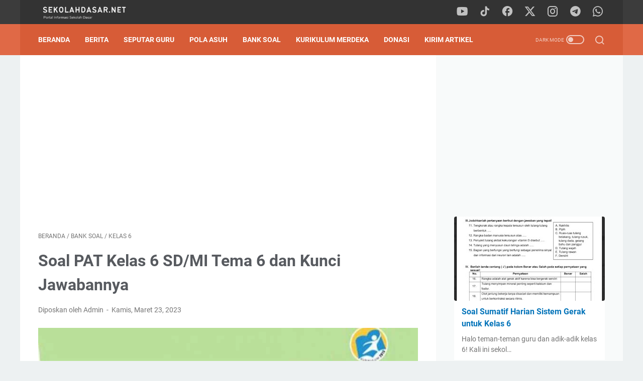

--- FILE ---
content_type: text/html; charset=utf-8
request_url: https://www.google.com/recaptcha/api2/aframe
body_size: 265
content:
<!DOCTYPE HTML><html><head><meta http-equiv="content-type" content="text/html; charset=UTF-8"></head><body><script nonce="aIY0r6CfjdZLNeooT10lsA">/** Anti-fraud and anti-abuse applications only. See google.com/recaptcha */ try{var clients={'sodar':'https://pagead2.googlesyndication.com/pagead/sodar?'};window.addEventListener("message",function(a){try{if(a.source===window.parent){var b=JSON.parse(a.data);var c=clients[b['id']];if(c){var d=document.createElement('img');d.src=c+b['params']+'&rc='+(localStorage.getItem("rc::a")?sessionStorage.getItem("rc::b"):"");window.document.body.appendChild(d);sessionStorage.setItem("rc::e",parseInt(sessionStorage.getItem("rc::e")||0)+1);localStorage.setItem("rc::h",'1769414817350');}}}catch(b){}});window.parent.postMessage("_grecaptcha_ready", "*");}catch(b){}</script></body></html>

--- FILE ---
content_type: text/javascript; charset=UTF-8
request_url: https://www.sekolahdasar.net/feeds/posts/summary/-/Bank%20Soal?alt=json-in-script&callback=bacaJuga&max-results=5
body_size: 4399
content:
// API callback
bacaJuga({"version":"1.0","encoding":"UTF-8","feed":{"xmlns":"http://www.w3.org/2005/Atom","xmlns$openSearch":"http://a9.com/-/spec/opensearchrss/1.0/","xmlns$blogger":"http://schemas.google.com/blogger/2008","xmlns$georss":"http://www.georss.org/georss","xmlns$gd":"http://schemas.google.com/g/2005","xmlns$thr":"http://purl.org/syndication/thread/1.0","id":{"$t":"tag:blogger.com,1999:blog-4188541419570354131"},"updated":{"$t":"2025-12-17T22:16:57.644+07:00"},"category":[{"term":"Berita"},{"term":"Bank Soal"},{"term":"Guru SD"},{"term":"Parenting"},{"term":"Download Gratis"},{"term":"Kurikulum 2013"},{"term":"kelas 5"},{"term":"Tunjangan Guru"},{"term":"Regulasi"},{"term":"Honorer"},{"term":"Info CPNS"},{"term":"kelas 6"},{"term":"guru"},{"term":"Kelas 4"},{"term":"Tulisan Anda"},{"term":"Sertifikasi Guru"},{"term":"Administrasi Sekolah"},{"term":"Featured"},{"term":"Pedagogik"},{"term":"Berita Guru"},{"term":"Matematika SD"},{"term":"Uji Kompetensi"},{"term":"Dapodik"},{"term":"kelas 1"},{"term":"Ujian Sekolah"},{"term":"Kelas 3"},{"term":"Kelas 2"},{"term":"Muhadjir Effendy"},{"term":"Tutorial"},{"term":"Pendataan"},{"term":"Orang Tua dan Guru"},{"term":"Perkembangan Anak"},{"term":"Pembelajaran Kreatif"},{"term":"soal latihan PAI"},{"term":"kurikulum"},{"term":"Kurikulum Merdeka"},{"term":"Pendidikan"},{"term":"sertifikasi"},{"term":"Jadwal"},{"term":"PPG"},{"term":"RPP"},{"term":"Dana BOS"},{"term":"Memajukan Sekolah"},{"term":"PJOK"},{"term":"PLPG"},{"term":"UN SD"},{"term":"Penerimaan CPNS"},{"term":"Buku Ajar"},{"term":"Info Pendidikan"},{"term":"Bahasa Inggris"},{"term":"Full Day School"},{"term":"Operator Sekolah"},{"term":"Metode Pembelajaran"},{"term":"Anak Usia SD"},{"term":"Bahasa Jawa"},{"term":"IPA SD"},{"term":"PPPK"},{"term":"bahasa indonesia"},{"term":"Pengumuman"},{"term":"Model Pembelajaran"},{"term":"Pendidikan Karakter"},{"term":"Kisi-Kisi"},{"term":"VerVal NUPTK"},{"term":"artikel"},{"term":"USBN"},{"term":"Anies Baswedan"},{"term":"Sertifikasi 2013"},{"term":"KTSP"},{"term":"Mendikbud Nadiem"},{"term":"RPP TEMATIK"},{"term":"Ramadhan"},{"term":"UKG 2012"},{"term":"Kepala Sekolah"},{"term":"kecerdasan"},{"term":"OSN"},{"term":"anak"},{"term":"Media Pembelajaran"},{"term":"Kepegawaian"},{"term":"PGSD"},{"term":"RPP Berkarakter"},{"term":"RPP Tematik Kelas 1"},{"term":"Sertifikasi 2014"},{"term":"Video"},{"term":"IPS"},{"term":"Tematik SD"},{"term":"Hasil Belajar"},{"term":"Peristiwa"},{"term":"Pkn"},{"term":"Silabus Berkarakter"},{"term":"matematika"},{"term":"Inovasi Pendidikan"},{"term":"Penilaian Kinerja"},{"term":"soal evaluasi"},{"term":"Beasiswa"},{"term":"Aplikasi"},{"term":"Guru Pembelajar"},{"term":"PTK"},{"term":"Tutorial blog"},{"term":"UN"},{"term":"pengelolaan kelas"},{"term":"sekolah dasar"},{"term":"widgets"},{"term":"Kaldik 2020"},{"term":"PAUD"},{"term":"kooperatif"},{"term":"Model – Model Pengembangan Pembelajaran"},{"term":"Pancasila"},{"term":"Penilaian"},{"term":"RPP IPS Kelas V"},{"term":"Ujian Nasional"},{"term":"membaca"},{"term":"Anak Autis"},{"term":"BSE Kelas 1"},{"term":"Kumpulan Soal"},{"term":"PGRI"},{"term":"Program Semester"},{"term":"RPP IPS"},{"term":"Kalender Pendidikan 2020\/2021"},{"term":"Mata Pelajaran"},{"term":"PPKn"},{"term":"buku harian"},{"term":"kondisi belajar"},{"term":"Berita dari Blog SEKOLAH DASAR"},{"term":"Bimbingan di SD"},{"term":"HOTS"},{"term":"Komite Sekolah"},{"term":"Kontekstual"},{"term":"Literasi"},{"term":"MI"},{"term":"Modul Belajar"},{"term":"Tips-Trik"},{"term":"javasrcript"},{"term":"Kemenag"},{"term":"SBDP"},{"term":"islam"},{"term":"Nadiem Makarim"},{"term":"PAKEM"},{"term":"Pembelajaran"},{"term":"Pembelajaran Terpadu"},{"term":"Perencanaan Pembelajaran"},{"term":"Sosial Budaya"},{"term":"Tips blog"},{"term":"kelas 2 tema 7"},{"term":"kelas 2 tema 8"},{"term":"menulis"},{"term":"seo"},{"term":"IPAS"},{"term":"Juknis"},{"term":"Modul Ajar"},{"term":"Pembelajaran Kontekstual"},{"term":"Referensi"},{"term":"global warming"},{"term":"intelegensi"},{"term":"kelas 2 tema 6"},{"term":"kelas 5 tema 1"},{"term":"kelas 5 tema 2"},{"term":"kelas 6 tema 6"},{"term":"kelas 6 tema 7"},{"term":"Dakwah virtual"},{"term":"Inspirasi"},{"term":"Konseling"},{"term":"Matematika CTL"},{"term":"Penjaskes"},{"term":"Teori Belajar"},{"term":"VCT"},{"term":"blog"},{"term":"kelas 1 tema 2"},{"term":"kelas 3 tema 6"},{"term":"kelas 5 tema 6"},{"term":"kelas 5 tema 7"},{"term":"motivasi"},{"term":"AN"},{"term":"BSE Kelas 4"},{"term":"Diskusi"},{"term":"IT"},{"term":"NISN"},{"term":"Teknologi"},{"term":"cewek"},{"term":"curhat"},{"term":"feed"},{"term":"kelas 1 tema 1"},{"term":"kelas 1 tema 5"},{"term":"kelas 1 tema 6"},{"term":"kelas 2 tema 1"},{"term":"kelas 2 tema 2"},{"term":"kelas 3 tema 1"},{"term":"kelas 3 tema 2"},{"term":"kelas 5 tema 3"},{"term":"kelas 5 tema 4"},{"term":"kelas 5 tema 5"},{"term":"kelas 6 tema 1"},{"term":"kelas 6 tema 2"},{"term":"musik"},{"term":"B"},{"term":"Blog Walking"},{"term":"Cerpen"},{"term":"Daerah Terpencil"},{"term":"Kompasiana"},{"term":"Kurnia Septa"},{"term":"Model Pembelajan"},{"term":"P3K"},{"term":"Regional"},{"term":"aksesoris"},{"term":"artis"},{"term":"diet"},{"term":"e-learning"},{"term":"game"},{"term":"google"},{"term":"html"},{"term":"kampanye"},{"term":"karir"},{"term":"kata mutiara"},{"term":"kelas 1 tema 7"},{"term":"kelas 1 tema 8"},{"term":"kelas 5 tema 8"},{"term":"kelas 5 tema 9"},{"term":"kelas 6 tema 3"},{"term":"kelas 6 tema 5"},{"term":"metode"},{"term":"photo"},{"term":"statistik"},{"term":"sukses"},{"term":"template"},{"term":"vegetarian"}],"title":{"type":"text","$t":"SekolahDasar.Net"},"subtitle":{"type":"html","$t":"Portal Informasi Pendidikan Sekolah Dasar"},"link":[{"rel":"http://schemas.google.com/g/2005#feed","type":"application/atom+xml","href":"https:\/\/www.sekolahdasar.net\/feeds\/posts\/summary"},{"rel":"self","type":"application/atom+xml","href":"https:\/\/www.blogger.com\/feeds\/4188541419570354131\/posts\/summary\/-\/Bank+Soal?alt=json-in-script\u0026max-results=5"},{"rel":"alternate","type":"text/html","href":"https:\/\/www.sekolahdasar.net\/search\/label\/Bank%20Soal"},{"rel":"hub","href":"http://pubsubhubbub.appspot.com/"},{"rel":"next","type":"application/atom+xml","href":"https:\/\/www.blogger.com\/feeds\/4188541419570354131\/posts\/summary\/-\/Bank+Soal\/-\/Bank+Soal?alt=json-in-script\u0026start-index=6\u0026max-results=5"}],"author":[{"name":{"$t":"Unknown"},"email":{"$t":"noreply@blogger.com"},"gd$image":{"rel":"http://schemas.google.com/g/2005#thumbnail","width":"16","height":"16","src":"https:\/\/img1.blogblog.com\/img\/b16-rounded.gif"}}],"generator":{"version":"7.00","uri":"http://www.blogger.com","$t":"Blogger"},"openSearch$totalResults":{"$t":"876"},"openSearch$startIndex":{"$t":"1"},"openSearch$itemsPerPage":{"$t":"5"},"entry":[{"id":{"$t":"tag:blogger.com,1999:blog-4188541419570354131.post-1449224949029227870"},"published":{"$t":"2025-09-12T09:49:00.004+07:00"},"updated":{"$t":"2025-09-12T09:49:40.212+07:00"},"category":[{"scheme":"http://www.blogger.com/atom/ns#","term":"Bank Soal"},{"scheme":"http://www.blogger.com/atom/ns#","term":"kelas 6"}],"title":{"type":"text","$t":"Soal Sumatif Harian Sistem Gerak untuk Kelas 6"},"summary":{"type":"text","$t":"Halo teman-teman guru dan adik-adik kelas 6! Kali ini sekolahdasar.net akan berbagi soal latihan sumatif harian dengan topik sistem gerak pada manusia. \nMateri ini mencakup rangka, sendi, dan otot yang bekerja sama untuk membuat tubuh kita bisa bergerak. \nSoal ini bisa dipakai sebagai latihan mandiri di rumah, ataupun sebagai bahan evaluasi di sekolah.\n\n\nSupaya makin lengkap, soal yang disajikan "},"link":[{"rel":"edit","type":"application/atom+xml","href":"https:\/\/www.blogger.com\/feeds\/4188541419570354131\/posts\/default\/1449224949029227870"},{"rel":"self","type":"application/atom+xml","href":"https:\/\/www.blogger.com\/feeds\/4188541419570354131\/posts\/default\/1449224949029227870"},{"rel":"alternate","type":"text/html","href":"https:\/\/www.sekolahdasar.net\/2025\/09\/soal-sumatif-harian-sistem-gerak-untuk-kelas-6.html","title":"Soal Sumatif Harian Sistem Gerak untuk Kelas 6"}],"author":[{"name":{"$t":"Unknown"},"email":{"$t":"noreply@blogger.com"},"gd$image":{"rel":"http://schemas.google.com/g/2005#thumbnail","width":"16","height":"16","src":"https:\/\/img1.blogblog.com\/img\/b16-rounded.gif"}}],"media$thumbnail":{"xmlns$media":"http://search.yahoo.com/mrss/","url":"https:\/\/blogger.googleusercontent.com\/img\/b\/R29vZ2xl\/[base64]\/s72-w640-h456-c\/soal%20ipas.JPG","height":"72","width":"72"}},{"id":{"$t":"tag:blogger.com,1999:blog-4188541419570354131.post-837691146928809219"},"published":{"$t":"2025-04-18T20:12:00.000+07:00"},"updated":{"$t":"2025-04-18T20:12:55.871+07:00"},"category":[{"scheme":"http://www.blogger.com/atom/ns#","term":"Bank Soal"},{"scheme":"http://www.blogger.com/atom/ns#","term":"kelas 6"}],"title":{"type":"text","$t":"Soal Latihan STS Kelas 6 Semester 2 – Mata Pelajaran Seni Rupa"},"summary":{"type":"text","$t":"\nPembelajaran Seni Rupa dalam Kurikulum Merdeka tidak hanya mengajarkan siswa untuk bisa menggambar atau menciptakan karya seni. Lebih dari itu, pembelajaran seni rupa juga melatih kepekaan estetika, kemampuan berpikir kritis, serta mendorong kreativitas peserta didik. Di kelas 6, siswa mulai dikenalkan pada konsep seni rupa dua dimensi, tiga dimensi, teknik berkarya, hingga pengenalan "},"link":[{"rel":"edit","type":"application/atom+xml","href":"https:\/\/www.blogger.com\/feeds\/4188541419570354131\/posts\/default\/837691146928809219"},{"rel":"self","type":"application/atom+xml","href":"https:\/\/www.blogger.com\/feeds\/4188541419570354131\/posts\/default\/837691146928809219"},{"rel":"alternate","type":"text/html","href":"https:\/\/www.sekolahdasar.net\/2025\/04\/soal-latihan-sts-kelas-6-semester-2.html","title":"Soal Latihan STS Kelas 6 Semester 2 – Mata Pelajaran Seni Rupa"}],"author":[{"name":{"$t":"Unknown"},"email":{"$t":"noreply@blogger.com"},"gd$image":{"rel":"http://schemas.google.com/g/2005#thumbnail","width":"16","height":"16","src":"https:\/\/img1.blogblog.com\/img\/b16-rounded.gif"}}],"media$thumbnail":{"xmlns$media":"http://search.yahoo.com/mrss/","url":"https:\/\/blogger.googleusercontent.com\/img\/b\/R29vZ2xl\/AVvXsEjFtZ_Qy7Hbi3Hzg4Pv4qrqk8KHXcsaGbz4sgE3uW74wApUjG3HzRpdq4IIXnOU0rP054k6I9pWmx0bhWSmjV5WBidQ5RJRmafaOLdTfi9wo4pSIqKiF0wDVuYBzlEPSrXaTrXzZvCO9YRlq-J527L2P8U-rt7kICn5n6nZZ7-AZZLLWUDs_dpLyfdlyr4\/s72-c\/kls%206.JPG","height":"72","width":"72"}},{"id":{"$t":"tag:blogger.com,1999:blog-4188541419570354131.post-4704098658328420870"},"published":{"$t":"2025-04-10T13:53:00.039+07:00"},"updated":{"$t":"2025-04-11T12:42:33.272+07:00"},"category":[{"scheme":"http://www.blogger.com/atom/ns#","term":"Bank Soal"}],"title":{"type":"text","$t":"Biar Anak Nggak Stres, Latihan Soal Bisa Jadi Solusi!"},"summary":{"type":"text","$t":"Menghadapi tahun ajaran dengan kurikulum baru tentu jadi tantangan tersendiri buat guru, orang tua, apalagi siswa. Kurikulum Merdeka menawarkan fleksibilitas dan pendekatan belajar yang lebih menyenangkan, tapi... jujur aja, kadang bikin bingung juga, kan?Apalagi saat mau menghadapi penilaian tengah semester atau akhir semester. Anak-anak butuh latihan soal yang sesuai dengan gaya belajar "},"link":[{"rel":"edit","type":"application/atom+xml","href":"https:\/\/www.blogger.com\/feeds\/4188541419570354131\/posts\/default\/4704098658328420870"},{"rel":"self","type":"application/atom+xml","href":"https:\/\/www.blogger.com\/feeds\/4188541419570354131\/posts\/default\/4704098658328420870"},{"rel":"alternate","type":"text/html","href":"https:\/\/www.sekolahdasar.net\/2025\/04\/buku-soal.html","title":"Biar Anak Nggak Stres, Latihan Soal Bisa Jadi Solusi!"}],"author":[{"name":{"$t":"Unknown"},"email":{"$t":"noreply@blogger.com"},"gd$image":{"rel":"http://schemas.google.com/g/2005#thumbnail","width":"16","height":"16","src":"https:\/\/img1.blogblog.com\/img\/b16-rounded.gif"}}],"media$thumbnail":{"xmlns$media":"http://search.yahoo.com/mrss/","url":"https:\/\/blogger.googleusercontent.com\/img\/b\/R29vZ2xl\/AVvXsEjtIN95KT7C6n5PIxkuX2kbfn_LLpUnmTQhWXuB0B9_32Bi90WWcniw95YRWkuR8ypspUgpKgmE12-w7Y2j4dbPpUDHToIYDgxQOnp6B9t5RgWX_nyiUDe5g2LiOoBilaBi0bzy9orm5m7aoSUZArQ61xkQP7AunXlfkysqbWk3LkbXEBeTXY41X1alPWo\/s72-c\/1000103687.png","height":"72","width":"72"}},{"id":{"$t":"tag:blogger.com,1999:blog-4188541419570354131.post-3405203064570512593"},"published":{"$t":"2024-03-21T14:45:00.000+07:00"},"updated":{"$t":"2024-03-21T14:45:06.673+07:00"},"category":[{"scheme":"http://www.blogger.com/atom/ns#","term":"Bank Soal"},{"scheme":"http://www.blogger.com/atom/ns#","term":"Kelas 2"},{"scheme":"http://www.blogger.com/atom/ns#","term":"soal latihan PAI"}],"title":{"type":"text","$t":"Soal Sumatif Tengah Semester 2 Kelas 2 Mapel PAI dan Jawabannya"},"summary":{"type":"text","$t":"Pada Kurikulum Merdeka dikenal kegiatan asesmen Sumatif Tengah Semester atau STS. Pada kurikulum sebelumnya dikenal dengan sebutan Penilaian Tengah Semester. Asesmen Sumatif Tengah Semester 2 semakin dekat. Bagi siswa supaya mempersiapkan diri menghadapi STS.Inilah contoh Soal STS mata pelajaran Pendidikan Agama Islam (PAI) untuk SD Kelas 2 Semester 2 sesuai dengan Kurikulum Merdeka. Bentuk dari "},"link":[{"rel":"edit","type":"application/atom+xml","href":"https:\/\/www.blogger.com\/feeds\/4188541419570354131\/posts\/default\/3405203064570512593"},{"rel":"self","type":"application/atom+xml","href":"https:\/\/www.blogger.com\/feeds\/4188541419570354131\/posts\/default\/3405203064570512593"},{"rel":"alternate","type":"text/html","href":"https:\/\/www.sekolahdasar.net\/2024\/03\/soal-sumatif-tengah-semester-2-kelas-2.html","title":"Soal Sumatif Tengah Semester 2 Kelas 2 Mapel PAI dan Jawabannya"}],"author":[{"name":{"$t":"Unknown"},"email":{"$t":"noreply@blogger.com"},"gd$image":{"rel":"http://schemas.google.com/g/2005#thumbnail","width":"16","height":"16","src":"https:\/\/img1.blogblog.com\/img\/b16-rounded.gif"}}],"media$thumbnail":{"xmlns$media":"http://search.yahoo.com/mrss/","url":"https:\/\/blogger.googleusercontent.com\/img\/b\/R29vZ2xl\/AVvXsEiLE3Yh8NdBM9wvisUe5fOznzgpJAZQv3tM-ydUYtO1FlYtflKSkLDNxE-Tb8nAAvReo1IC84R2PK1vcKYBnRzHDW0oEjpLJrvIbcjRGLHgotc6xwG-EE0Aa2sZPZ0l9v4gegftBVqQetyGtxwAWrRz0gLvo9ICvWCcyaRA_vAhwZxcb5weOcDC8cZtq4c\/s72-w640-h386-c\/pai%202.JPG","height":"72","width":"72"}},{"id":{"$t":"tag:blogger.com,1999:blog-4188541419570354131.post-8523566057106003417"},"published":{"$t":"2024-03-18T09:28:00.000+07:00"},"updated":{"$t":"2024-03-18T09:28:09.934+07:00"},"category":[{"scheme":"http://www.blogger.com/atom/ns#","term":"Bank Soal"},{"scheme":"http://www.blogger.com/atom/ns#","term":"IPAS"},{"scheme":"http://www.blogger.com/atom/ns#","term":"kelas 5"}],"title":{"type":"text","$t":"Soal Sumatif Tengah Semester 2 Kelas 5 Mapel IPAS"},"summary":{"type":"text","$t":"Anak kelas 5 SD dapat mencari soal dan pembahasan asesmen sumatif mata pelajaran IPAS.Pada Kurikulum Merdeka dikenal kegiatan Sumatif Tengah Semester atau STS. Dulu juga dikenal dengan sebutan Penilaian Tengah Semester. Asesmen Sumatif Tengah Semester 2 semakin dekat. Bagi siswa supaya mempersiapkan diri menghadapi STS dengan menambah jam belajarJika pada postingan sebelumnya, SekolahDasar.Net "},"link":[{"rel":"edit","type":"application/atom+xml","href":"https:\/\/www.blogger.com\/feeds\/4188541419570354131\/posts\/default\/8523566057106003417"},{"rel":"self","type":"application/atom+xml","href":"https:\/\/www.blogger.com\/feeds\/4188541419570354131\/posts\/default\/8523566057106003417"},{"rel":"alternate","type":"text/html","href":"https:\/\/www.sekolahdasar.net\/2024\/03\/soal-sumatif-tengah-semester-2-kelas-5-ipas.html","title":"Soal Sumatif Tengah Semester 2 Kelas 5 Mapel IPAS"}],"author":[{"name":{"$t":"Unknown"},"email":{"$t":"noreply@blogger.com"},"gd$image":{"rel":"http://schemas.google.com/g/2005#thumbnail","width":"16","height":"16","src":"https:\/\/img1.blogblog.com\/img\/b16-rounded.gif"}}],"media$thumbnail":{"xmlns$media":"http://search.yahoo.com/mrss/","url":"https:\/\/blogger.googleusercontent.com\/img\/b\/R29vZ2xl\/AVvXsEjFAiQSery_CXeViU7pbBw8qrF72Zdt7FwGhgendwMKRY978Wi1D-vwTJL_C2nDvd29G-sCHN_KfVghwqRPvEMH4b4Fvye8ZyCv8C7mirmHH06YL52WYnhSdEP9Gn6TUCmFCc6TjQcluZ-FX26qZhxhR-Inpw_4W3FMWS5V0YSVO3RYrbFwwrC7NqPjwLo\/s72-w640-h302-c\/IPAS%20KELAS%205.JPG","height":"72","width":"72"}}]}});

--- FILE ---
content_type: text/javascript; charset=UTF-8
request_url: https://www.sekolahdasar.net/feeds/posts/default/-/Bank%20Soal?alt=json-in-script&orderby=updated&start-index=230&max-results=9&callback=msRelatedPosts
body_size: 4843
content:
// API callback
msRelatedPosts({"version":"1.0","encoding":"UTF-8","feed":{"xmlns":"http://www.w3.org/2005/Atom","xmlns$openSearch":"http://a9.com/-/spec/opensearchrss/1.0/","xmlns$blogger":"http://schemas.google.com/blogger/2008","xmlns$georss":"http://www.georss.org/georss","xmlns$gd":"http://schemas.google.com/g/2005","xmlns$thr":"http://purl.org/syndication/thread/1.0","id":{"$t":"tag:blogger.com,1999:blog-4188541419570354131"},"updated":{"$t":"2025-12-17T22:16:57.644+07:00"},"category":[{"term":"Berita"},{"term":"Bank Soal"},{"term":"Guru SD"},{"term":"Parenting"},{"term":"Download Gratis"},{"term":"Kurikulum 2013"},{"term":"kelas 5"},{"term":"Tunjangan Guru"},{"term":"Regulasi"},{"term":"Honorer"},{"term":"Info CPNS"},{"term":"kelas 6"},{"term":"guru"},{"term":"Kelas 4"},{"term":"Tulisan Anda"},{"term":"Sertifikasi Guru"},{"term":"Administrasi Sekolah"},{"term":"Featured"},{"term":"Pedagogik"},{"term":"Berita Guru"},{"term":"Matematika SD"},{"term":"Uji Kompetensi"},{"term":"Dapodik"},{"term":"kelas 1"},{"term":"Ujian Sekolah"},{"term":"Kelas 3"},{"term":"Kelas 2"},{"term":"Muhadjir Effendy"},{"term":"Tutorial"},{"term":"Pendataan"},{"term":"Orang Tua dan Guru"},{"term":"Perkembangan Anak"},{"term":"Pembelajaran Kreatif"},{"term":"soal latihan PAI"},{"term":"kurikulum"},{"term":"Kurikulum Merdeka"},{"term":"Pendidikan"},{"term":"sertifikasi"},{"term":"Jadwal"},{"term":"PPG"},{"term":"RPP"},{"term":"Dana BOS"},{"term":"Memajukan Sekolah"},{"term":"PJOK"},{"term":"PLPG"},{"term":"UN SD"},{"term":"Penerimaan CPNS"},{"term":"Buku Ajar"},{"term":"Info Pendidikan"},{"term":"Bahasa Inggris"},{"term":"Full Day School"},{"term":"Operator Sekolah"},{"term":"Metode Pembelajaran"},{"term":"Anak Usia SD"},{"term":"Bahasa Jawa"},{"term":"IPA SD"},{"term":"PPPK"},{"term":"bahasa indonesia"},{"term":"Pengumuman"},{"term":"Model Pembelajaran"},{"term":"Pendidikan Karakter"},{"term":"Kisi-Kisi"},{"term":"VerVal NUPTK"},{"term":"artikel"},{"term":"USBN"},{"term":"Anies Baswedan"},{"term":"Sertifikasi 2013"},{"term":"KTSP"},{"term":"Mendikbud Nadiem"},{"term":"RPP TEMATIK"},{"term":"Ramadhan"},{"term":"UKG 2012"},{"term":"Kepala Sekolah"},{"term":"kecerdasan"},{"term":"OSN"},{"term":"anak"},{"term":"Media Pembelajaran"},{"term":"Kepegawaian"},{"term":"PGSD"},{"term":"RPP Berkarakter"},{"term":"RPP Tematik Kelas 1"},{"term":"Sertifikasi 2014"},{"term":"Video"},{"term":"IPS"},{"term":"Tematik SD"},{"term":"Hasil Belajar"},{"term":"Peristiwa"},{"term":"Pkn"},{"term":"Silabus Berkarakter"},{"term":"matematika"},{"term":"Inovasi Pendidikan"},{"term":"Penilaian Kinerja"},{"term":"soal evaluasi"},{"term":"Beasiswa"},{"term":"Aplikasi"},{"term":"Guru Pembelajar"},{"term":"PTK"},{"term":"Tutorial blog"},{"term":"UN"},{"term":"pengelolaan kelas"},{"term":"sekolah dasar"},{"term":"widgets"},{"term":"Kaldik 2020"},{"term":"PAUD"},{"term":"kooperatif"},{"term":"Model – Model Pengembangan Pembelajaran"},{"term":"Pancasila"},{"term":"Penilaian"},{"term":"RPP IPS Kelas V"},{"term":"Ujian Nasional"},{"term":"membaca"},{"term":"Anak Autis"},{"term":"BSE Kelas 1"},{"term":"Kumpulan Soal"},{"term":"PGRI"},{"term":"Program Semester"},{"term":"RPP IPS"},{"term":"Kalender Pendidikan 2020\/2021"},{"term":"Mata Pelajaran"},{"term":"PPKn"},{"term":"buku harian"},{"term":"kondisi belajar"},{"term":"Berita dari Blog SEKOLAH DASAR"},{"term":"Bimbingan di SD"},{"term":"HOTS"},{"term":"Komite Sekolah"},{"term":"Kontekstual"},{"term":"Literasi"},{"term":"MI"},{"term":"Modul Belajar"},{"term":"Tips-Trik"},{"term":"javasrcript"},{"term":"Kemenag"},{"term":"SBDP"},{"term":"islam"},{"term":"Nadiem Makarim"},{"term":"PAKEM"},{"term":"Pembelajaran"},{"term":"Pembelajaran Terpadu"},{"term":"Perencanaan Pembelajaran"},{"term":"Sosial Budaya"},{"term":"Tips blog"},{"term":"kelas 2 tema 7"},{"term":"kelas 2 tema 8"},{"term":"menulis"},{"term":"seo"},{"term":"IPAS"},{"term":"Juknis"},{"term":"Modul Ajar"},{"term":"Pembelajaran Kontekstual"},{"term":"Referensi"},{"term":"global warming"},{"term":"intelegensi"},{"term":"kelas 2 tema 6"},{"term":"kelas 5 tema 1"},{"term":"kelas 5 tema 2"},{"term":"kelas 6 tema 6"},{"term":"kelas 6 tema 7"},{"term":"Dakwah virtual"},{"term":"Inspirasi"},{"term":"Konseling"},{"term":"Matematika CTL"},{"term":"Penjaskes"},{"term":"Teori Belajar"},{"term":"VCT"},{"term":"blog"},{"term":"kelas 1 tema 2"},{"term":"kelas 3 tema 6"},{"term":"kelas 5 tema 6"},{"term":"kelas 5 tema 7"},{"term":"motivasi"},{"term":"AN"},{"term":"BSE Kelas 4"},{"term":"Diskusi"},{"term":"IT"},{"term":"NISN"},{"term":"Teknologi"},{"term":"cewek"},{"term":"curhat"},{"term":"feed"},{"term":"kelas 1 tema 1"},{"term":"kelas 1 tema 5"},{"term":"kelas 1 tema 6"},{"term":"kelas 2 tema 1"},{"term":"kelas 2 tema 2"},{"term":"kelas 3 tema 1"},{"term":"kelas 3 tema 2"},{"term":"kelas 5 tema 3"},{"term":"kelas 5 tema 4"},{"term":"kelas 5 tema 5"},{"term":"kelas 6 tema 1"},{"term":"kelas 6 tema 2"},{"term":"musik"},{"term":"B"},{"term":"Blog Walking"},{"term":"Cerpen"},{"term":"Daerah Terpencil"},{"term":"Kompasiana"},{"term":"Kurnia Septa"},{"term":"Model Pembelajan"},{"term":"P3K"},{"term":"Regional"},{"term":"aksesoris"},{"term":"artis"},{"term":"diet"},{"term":"e-learning"},{"term":"game"},{"term":"google"},{"term":"html"},{"term":"kampanye"},{"term":"karir"},{"term":"kata mutiara"},{"term":"kelas 1 tema 7"},{"term":"kelas 1 tema 8"},{"term":"kelas 5 tema 8"},{"term":"kelas 5 tema 9"},{"term":"kelas 6 tema 3"},{"term":"kelas 6 tema 5"},{"term":"metode"},{"term":"photo"},{"term":"statistik"},{"term":"sukses"},{"term":"template"},{"term":"vegetarian"}],"title":{"type":"text","$t":"SekolahDasar.Net"},"subtitle":{"type":"html","$t":"Portal Informasi Pendidikan Sekolah Dasar"},"link":[{"rel":"http://schemas.google.com/g/2005#feed","type":"application/atom+xml","href":"https:\/\/www.sekolahdasar.net\/feeds\/posts\/default"},{"rel":"self","type":"application/atom+xml","href":"https:\/\/www.blogger.com\/feeds\/4188541419570354131\/posts\/default\/-\/Bank+Soal?alt=json-in-script\u0026start-index=230\u0026max-results=9\u0026orderby=updated"},{"rel":"alternate","type":"text/html","href":"https:\/\/www.sekolahdasar.net\/search\/label\/Bank%20Soal"},{"rel":"hub","href":"http://pubsubhubbub.appspot.com/"},{"rel":"previous","type":"application/atom+xml","href":"https:\/\/www.blogger.com\/feeds\/4188541419570354131\/posts\/default\/-\/Bank+Soal\/-\/Bank+Soal?alt=json-in-script\u0026start-index=221\u0026max-results=9\u0026orderby=updated"},{"rel":"next","type":"application/atom+xml","href":"https:\/\/www.blogger.com\/feeds\/4188541419570354131\/posts\/default\/-\/Bank+Soal\/-\/Bank+Soal?alt=json-in-script\u0026start-index=239\u0026max-results=9\u0026orderby=updated"}],"author":[{"name":{"$t":"Unknown"},"email":{"$t":"noreply@blogger.com"},"gd$image":{"rel":"http://schemas.google.com/g/2005#thumbnail","width":"16","height":"16","src":"https:\/\/img1.blogblog.com\/img\/b16-rounded.gif"}}],"generator":{"version":"7.00","uri":"http://www.blogger.com","$t":"Blogger"},"openSearch$totalResults":{"$t":"876"},"openSearch$startIndex":{"$t":"230"},"openSearch$itemsPerPage":{"$t":"9"},"entry":[{"id":{"$t":"tag:blogger.com,1999:blog-4188541419570354131.post-570834125697195616"},"published":{"$t":"2021-09-28T08:58:00.000+07:00"},"updated":{"$t":"2021-09-28T08:58:28.380+07:00"},"category":[{"scheme":"http://www.blogger.com/atom/ns#","term":"Bank Soal"},{"scheme":"http://www.blogger.com/atom/ns#","term":"Download Gratis"}],"title":{"type":"text","$t":"Soal dan Kunci Jawaban PTS Semester 1 Kelas 1, 2, 3, 4, 5, dan 6"},"summary":{"type":"text","$t":"Penilaian Tengah Semester (PTS) atau ulangan tengah semester 1 jenjang Sekolah Dasar (SD) perlu dipersiapkan sejak awal. Sama seperti nilai Penilaian Akhir Semester (PAS), nilai PTS juga jadi salah satu komponen dari keseluruhan nilai akhir semester, yang pada akhirnya bisa mempengaruhi peringkat dan kenaikan kelas.Tidak terasa sebentar lagi siswa-siswi SD akan menghadapi PTS. Anak bisa berlatih "},"link":[{"rel":"edit","type":"application/atom+xml","href":"https:\/\/www.blogger.com\/feeds\/4188541419570354131\/posts\/default\/570834125697195616"},{"rel":"self","type":"application/atom+xml","href":"https:\/\/www.blogger.com\/feeds\/4188541419570354131\/posts\/default\/570834125697195616"},{"rel":"alternate","type":"text/html","href":"https:\/\/www.sekolahdasar.net\/2021\/09\/soal-dan-kunci-jawaban-pts-semester-1.html","title":"Soal dan Kunci Jawaban PTS Semester 1 Kelas 1, 2, 3, 4, 5, dan 6"}],"author":[{"name":{"$t":"Unknown"},"email":{"$t":"noreply@blogger.com"},"gd$image":{"rel":"http://schemas.google.com/g/2005#thumbnail","width":"16","height":"16","src":"https:\/\/img1.blogblog.com\/img\/b16-rounded.gif"}}],"media$thumbnail":{"xmlns$media":"http://search.yahoo.com/mrss/","url":"https:\/\/blogger.googleusercontent.com\/img\/b\/R29vZ2xl\/AVvXsEi4BoD74zHkGcjs0DAMkWX2C0pnCVezxGfKcScshFfguObgBXJanOqdbU3WX0J40Bxw_r10XIqBa_PJ4jPkyTW6TpuFuzAxOS8KQIhlUGjEodEBPm1tvkluoGlqMR7gW8sLjbUnT7FFFp8\/s72-c\/soalpts.jpg","height":"72","width":"72"}},{"id":{"$t":"tag:blogger.com,1999:blog-4188541419570354131.post-5682367818338920685"},"published":{"$t":"2021-09-27T20:03:00.003+07:00"},"updated":{"$t":"2021-09-27T20:03:23.934+07:00"},"category":[{"scheme":"http://www.blogger.com/atom/ns#","term":"Bank Soal"},{"scheme":"http://www.blogger.com/atom/ns#","term":"kelas 1"}],"title":{"type":"text","$t":"Kumpulan Soal dan Kunci Jawaban PTS Tematik Semester 1 Kelas 1"},"summary":{"type":"text","$t":"Penilaian Tengah Semester (PTS) alias Ujian Tengah Semester (UTS) semester 1 kelas 1 dilaksanakan pada September minggu akhir atau awal bulan Oktober. Metode evaluasi hasil belajar berupa PTS dilaksanakan dengan pendekatan tematik. Ini sesuai dengan yang diimplementasikan oleh Kurikulum 2013.Lihat juga : E-book Bank Soal Semester 1 Kelas 1, 2, 3, 4, 5, dan 6Dalam Kurikulum 2013 (K-13) kelas 1 "},"link":[{"rel":"edit","type":"application/atom+xml","href":"https:\/\/www.blogger.com\/feeds\/4188541419570354131\/posts\/default\/5682367818338920685"},{"rel":"self","type":"application/atom+xml","href":"https:\/\/www.blogger.com\/feeds\/4188541419570354131\/posts\/default\/5682367818338920685"},{"rel":"alternate","type":"text/html","href":"https:\/\/www.sekolahdasar.net\/2021\/09\/soal-dan-kunci-jawaban-pts-1-kelas-1.html","title":"Kumpulan Soal dan Kunci Jawaban PTS Tematik Semester 1 Kelas 1"}],"author":[{"name":{"$t":"Unknown"},"email":{"$t":"noreply@blogger.com"},"gd$image":{"rel":"http://schemas.google.com/g/2005#thumbnail","width":"16","height":"16","src":"https:\/\/img1.blogblog.com\/img\/b16-rounded.gif"}}],"media$thumbnail":{"xmlns$media":"http://search.yahoo.com/mrss/","url":"https:\/\/blogger.googleusercontent.com\/img\/b\/R29vZ2xl\/AVvXsEg-jYQVMY7M4kYmUHRBOfE6U7wjG78QaEGNyXtmWVWeLKHI2b9lkeb1pBJd1uIwHYJ9SOgnsBjlUvgOHI-T53dbqu6dwU9w6rMSm89s-GeWTVYo5k5Mbj0kAgAad8WnGw9XSFJAuw_XOcM\/s72-c\/pts-1-kelas-1.jpg","height":"72","width":"72"}},{"id":{"$t":"tag:blogger.com,1999:blog-4188541419570354131.post-6318306072231504480"},"published":{"$t":"2021-09-26T07:00:00.001+07:00"},"updated":{"$t":"2021-09-26T07:00:00.173+07:00"},"category":[{"scheme":"http://www.blogger.com/atom/ns#","term":"Bank Soal"},{"scheme":"http://www.blogger.com/atom/ns#","term":"Kelas 2"}],"title":{"type":"text","$t":"Kumpulan Soal dan Kunci Jawaban PTS Tematik Semester 1 Kelas 2"},"summary":{"type":"text","$t":"Penilaian Tengah Semester (PTS) atau juga dikenal dengan istilah Ujian Tengah Semester (UTS) semester 1 kelas 2 akan dilakukan pada September minggu akhir atau awal bulan Oktober. Metode penilaian hasil belajar berbentuk PTS dilaksanakan dengan pendekatan tematik. Ini sudah sesuai dengan yang diterapkan oleh Kurikulum 2013.Lihat juga : Buku Bank Soal Kumpulan Soal PH, PTS, dan PAS Semester 1 "},"link":[{"rel":"edit","type":"application/atom+xml","href":"https:\/\/www.blogger.com\/feeds\/4188541419570354131\/posts\/default\/6318306072231504480"},{"rel":"self","type":"application/atom+xml","href":"https:\/\/www.blogger.com\/feeds\/4188541419570354131\/posts\/default\/6318306072231504480"},{"rel":"alternate","type":"text/html","href":"https:\/\/www.sekolahdasar.net\/2021\/09\/kumpulan-soal-dan-kunci-jawaban-pts-1-kelas-2.html","title":"Kumpulan Soal dan Kunci Jawaban PTS Tematik Semester 1 Kelas 2"}],"author":[{"name":{"$t":"Unknown"},"email":{"$t":"noreply@blogger.com"},"gd$image":{"rel":"http://schemas.google.com/g/2005#thumbnail","width":"16","height":"16","src":"https:\/\/img1.blogblog.com\/img\/b16-rounded.gif"}}],"media$thumbnail":{"xmlns$media":"http://search.yahoo.com/mrss/","url":"https:\/\/blogger.googleusercontent.com\/img\/b\/R29vZ2xl\/AVvXsEhD-ptqKSK9kBiQl97q7fm6HK5mISo-x-_N97zEKEjGIv28zeksoWq56GFsr2emt0j0SGtqN3Nh1ZCoLJay8QykFBuL1wcu2OfXM1zuVkedl3_21yHqjm1ufxPQqjlY7rz_tGMes8hiOAk\/s72-c\/PTS-KELAS-2.jpg","height":"72","width":"72"}},{"id":{"$t":"tag:blogger.com,1999:blog-4188541419570354131.post-7951364594703057367"},"published":{"$t":"2021-09-25T07:59:00.001+07:00"},"updated":{"$t":"2021-09-25T07:59:23.962+07:00"},"category":[{"scheme":"http://www.blogger.com/atom/ns#","term":"Bank Soal"},{"scheme":"http://www.blogger.com/atom/ns#","term":"Kelas 3"}],"title":{"type":"text","$t":"Kumpulan Soal dan Kunci Jawaban PTS Tematik Semester 1 Kelas 3"},"summary":{"type":"text","$t":"Penilaian Tengah Semester (PTS) atau dulu dikenal dengan Ujian Tengah Semester (UTS) semester 1 kelas 3 diselenggarakan pada September minggu akhir atau awal bulan Oktober. Cara evaluasi hasil belajar berupa PTS dilaksanakan dengan pendekatan tematik. Ini sesuai dengan yang diaplikasikan oleh Kurikulum 2013.Lihat juga : Buku Bank Soal Kumpulan Soal PH, PTS, dan PAS Semester 1 Kelas 3PTS ialah "},"link":[{"rel":"edit","type":"application/atom+xml","href":"https:\/\/www.blogger.com\/feeds\/4188541419570354131\/posts\/default\/7951364594703057367"},{"rel":"self","type":"application/atom+xml","href":"https:\/\/www.blogger.com\/feeds\/4188541419570354131\/posts\/default\/7951364594703057367"},{"rel":"alternate","type":"text/html","href":"https:\/\/www.sekolahdasar.net\/2021\/09\/kumpulan-soal-dan-kunci-jawaban-pts-1-kelas-3.html","title":"Kumpulan Soal dan Kunci Jawaban PTS Tematik Semester 1 Kelas 3"}],"author":[{"name":{"$t":"Unknown"},"email":{"$t":"noreply@blogger.com"},"gd$image":{"rel":"http://schemas.google.com/g/2005#thumbnail","width":"16","height":"16","src":"https:\/\/img1.blogblog.com\/img\/b16-rounded.gif"}}],"media$thumbnail":{"xmlns$media":"http://search.yahoo.com/mrss/","url":"https:\/\/blogger.googleusercontent.com\/img\/b\/R29vZ2xl\/AVvXsEiuqoOojt_vUkoj9TXd1uctbEVKaGO1DpCGtbUkpOxgrRDGxODGo5X8Psbtu3xdXn8mstzAqIbXFJW02O4ZgdNMZu56IhpjwsRGhtVnlswu_xhW_HsgCbtj5XxytKrfpuBHX05I-lcr1Ok\/s72-c\/kelas-3-pts-1.jpg","height":"72","width":"72"}},{"id":{"$t":"tag:blogger.com,1999:blog-4188541419570354131.post-7114204080458281165"},"published":{"$t":"2021-09-24T18:57:00.002+07:00"},"updated":{"$t":"2021-09-24T18:57:47.019+07:00"},"category":[{"scheme":"http://www.blogger.com/atom/ns#","term":"Bank Soal"},{"scheme":"http://www.blogger.com/atom/ns#","term":"Kelas 4"}],"title":{"type":"text","$t":"Kumpulan Soal dan Kunci Jawaban PTS Tematik Semester 1 Kelas 4"},"summary":{"type":"text","$t":"Penilaian Tengah Semester( PTS) atau dulu disebut dengan Ujian Tengah Semester (UTS) semester 1 kelas 4 digelar pada September minggu akhir atau akhir bulan Oktober. Proses penilaian hasil belajar berbentuk PTS dilaksanakan dengan pendekatan tematik. Ini sesuai dengan yang diterapkan oleh Kurikulum 2013.Lihat juga : Buku Bank Soal Kumpulan Soal PH, PTS, dan PAS Semester 1 Kelas 4Dalam Kurikulum "},"link":[{"rel":"edit","type":"application/atom+xml","href":"https:\/\/www.blogger.com\/feeds\/4188541419570354131\/posts\/default\/7114204080458281165"},{"rel":"self","type":"application/atom+xml","href":"https:\/\/www.blogger.com\/feeds\/4188541419570354131\/posts\/default\/7114204080458281165"},{"rel":"alternate","type":"text/html","href":"https:\/\/www.sekolahdasar.net\/2021\/09\/kumpulan-soal-dan-kunci-jawaban-pts-1-kelas-4.html","title":"Kumpulan Soal dan Kunci Jawaban PTS Tematik Semester 1 Kelas 4"}],"author":[{"name":{"$t":"Unknown"},"email":{"$t":"noreply@blogger.com"},"gd$image":{"rel":"http://schemas.google.com/g/2005#thumbnail","width":"16","height":"16","src":"https:\/\/img1.blogblog.com\/img\/b16-rounded.gif"}}],"media$thumbnail":{"xmlns$media":"http://search.yahoo.com/mrss/","url":"https:\/\/blogger.googleusercontent.com\/img\/b\/R29vZ2xl\/AVvXsEiH-Yb-teR9j4gCKg_THrOTdNX1h_FpObfouzO4aRYKNyXyM7r0syxkiMM9aZ9q-creRfawBAttKxzf92c6D8yQtNMQbypfIosV7sj7yaRbIiei8iEel4N3lo3WLcwLoE8o3mQBT8IGejo\/s72-c\/PTS-1-KLS-4.jpg","height":"72","width":"72"}},{"id":{"$t":"tag:blogger.com,1999:blog-4188541419570354131.post-3576205350223136267"},"published":{"$t":"2021-09-23T15:11:00.000+07:00"},"updated":{"$t":"2021-09-23T15:11:24.754+07:00"},"category":[{"scheme":"http://www.blogger.com/atom/ns#","term":"Bank Soal"},{"scheme":"http://www.blogger.com/atom/ns#","term":"kelas 5"}],"title":{"type":"text","$t":"Kumpulan Soal dan Kunci Jawaban PTS Tematik Semester 1 Kelas 5"},"summary":{"type":"text","$t":"Pelaksanaan Penilaian Tengah Semester (PTS) atau juga ada yang menyebutnya Ujian Tengah Semester (UTS) semester 1 kelas 5 adalah pada sekitar bulan September minggu akhir atau awal Oktober. Proses evaluasi hasil belajar berupa PTS dilakukan dengan pendekatan tematik. Ini sesuai dengan metode yang diterapkan Kurikulum 2013.\u0026nbsp;Lihat juga : Kumpulan Soal Penilaian Akhir Semester 1 Kelas 5Dalam "},"link":[{"rel":"edit","type":"application/atom+xml","href":"https:\/\/www.blogger.com\/feeds\/4188541419570354131\/posts\/default\/3576205350223136267"},{"rel":"self","type":"application/atom+xml","href":"https:\/\/www.blogger.com\/feeds\/4188541419570354131\/posts\/default\/3576205350223136267"},{"rel":"alternate","type":"text/html","href":"https:\/\/www.sekolahdasar.net\/2021\/09\/kumpulan-soal-dan-kunci-jawaban-pts-1-kelas-5.html","title":"Kumpulan Soal dan Kunci Jawaban PTS Tematik Semester 1 Kelas 5"}],"author":[{"name":{"$t":"Unknown"},"email":{"$t":"noreply@blogger.com"},"gd$image":{"rel":"http://schemas.google.com/g/2005#thumbnail","width":"16","height":"16","src":"https:\/\/img1.blogblog.com\/img\/b16-rounded.gif"}}],"media$thumbnail":{"xmlns$media":"http://search.yahoo.com/mrss/","url":"https:\/\/blogger.googleusercontent.com\/img\/b\/R29vZ2xl\/AVvXsEhM1u_3QSAnn8Bwu08_rfTsn8_KB4QcEup-aTtc3w_WlmQCSNc5NVq_An7eYtGxge5h89LQQumzF732w7OXwPoG3wc859z5_Lr7RTf5eqDA-Zx57_Lli9uexi6GskRbf2TUdNu1TrR6CbY\/s72-c\/kelas-5-pts-1.jpg","height":"72","width":"72"}},{"id":{"$t":"tag:blogger.com,1999:blog-4188541419570354131.post-6754870456490310169"},"published":{"$t":"2021-09-22T15:38:00.000+07:00"},"updated":{"$t":"2021-09-22T15:38:17.831+07:00"},"category":[{"scheme":"http://www.blogger.com/atom/ns#","term":"Bank Soal"},{"scheme":"http://www.blogger.com/atom/ns#","term":"kelas 6"}],"title":{"type":"text","$t":"Kumpulan Soal dan Kunci Jawaban PTS Tematik Semester 1 Kelas 6"},"summary":{"type":"text","$t":"Penilaian Tengah Semester (PTS) atau dulu dikenal Ujian Tengah Semester (UTS) semester 1 pada kelas 6 dilaksanakan sekitar bulan September minggu akhir atau Oktober minggu awal. Proses evaluasi berupa PTS dilakukan dengan pendekatan tematik, sesuai dengan metode yang diterapkan oleh Kurikulum 2013.\u0026nbsp;Lihat juga : E-book Bank Soal Semester 1 Kelas 1, 2, 3, 4, 5, dan 6Dalam Kurikulum 2013 atau "},"link":[{"rel":"edit","type":"application/atom+xml","href":"https:\/\/www.blogger.com\/feeds\/4188541419570354131\/posts\/default\/6754870456490310169"},{"rel":"self","type":"application/atom+xml","href":"https:\/\/www.blogger.com\/feeds\/4188541419570354131\/posts\/default\/6754870456490310169"},{"rel":"alternate","type":"text/html","href":"https:\/\/www.sekolahdasar.net\/2021\/09\/kumpulan-soal-dan-kunci-jawaban-pts-1-kelas-6.html","title":"Kumpulan Soal dan Kunci Jawaban PTS Tematik Semester 1 Kelas 6"}],"author":[{"name":{"$t":"Unknown"},"email":{"$t":"noreply@blogger.com"},"gd$image":{"rel":"http://schemas.google.com/g/2005#thumbnail","width":"16","height":"16","src":"https:\/\/img1.blogblog.com\/img\/b16-rounded.gif"}}],"media$thumbnail":{"xmlns$media":"http://search.yahoo.com/mrss/","url":"https:\/\/blogger.googleusercontent.com\/img\/b\/R29vZ2xl\/AVvXsEiRLrPXldj9BYUy-3VeQQxsv05Fhb3Gj5SheuG0IqYcuEF6jew4K7CnYcqiTC0B1ZNdbcspdrO6joDXEbcrn2cIsO7ITf3YsorGJvLmAdCX823nudLxOmHoH2HvQvjALeMl2p_qjU5qUpQ\/s72-c\/PTS-1-KLS-6.jpg","height":"72","width":"72"}},{"id":{"$t":"tag:blogger.com,1999:blog-4188541419570354131.post-1651689469532709880"},"published":{"$t":"2021-09-21T09:08:00.001+07:00"},"updated":{"$t":"2021-09-21T09:08:36.493+07:00"},"category":[{"scheme":"http://www.blogger.com/atom/ns#","term":"Bank Soal"},{"scheme":"http://www.blogger.com/atom/ns#","term":"kelas 6"},{"scheme":"http://www.blogger.com/atom/ns#","term":"matematika"}],"title":{"type":"text","$t":"Soal Penilaian Akhir Tahun Kelas 6 Mapel Matematika"},"summary":{"type":"text","$t":"Penilaian Akhir Tahun (PAT) kelas 6 untuk mata pelajaran (mapel) Matematika terpisah dengan pembelajaran Tematik. Pada Kurikulum 2013 (K-13) revisi terbaru untuk kelas 6 jenjang SD\/MI, Matematika menjadi mata pelajaran sendiri.Revisi K-13, salah satunya mapel Matematika di jenjang Sekolah Dasar dan sederajat untuk kelas 6 terpisah dari tematik. Matematika menjadi mapel yang berdiri sendiri. "},"link":[{"rel":"edit","type":"application/atom+xml","href":"https:\/\/www.blogger.com\/feeds\/4188541419570354131\/posts\/default\/1651689469532709880"},{"rel":"self","type":"application/atom+xml","href":"https:\/\/www.blogger.com\/feeds\/4188541419570354131\/posts\/default\/1651689469532709880"},{"rel":"alternate","type":"text/html","href":"https:\/\/www.sekolahdasar.net\/2021\/09\/soal-penilaian-akhir-tahun-kelas-6-matematika.html","title":"Soal Penilaian Akhir Tahun Kelas 6 Mapel Matematika"}],"author":[{"name":{"$t":"Unknown"},"email":{"$t":"noreply@blogger.com"},"gd$image":{"rel":"http://schemas.google.com/g/2005#thumbnail","width":"16","height":"16","src":"https:\/\/img1.blogblog.com\/img\/b16-rounded.gif"}}],"media$thumbnail":{"xmlns$media":"http://search.yahoo.com/mrss/","url":"https:\/\/blogger.googleusercontent.com\/img\/b\/R29vZ2xl\/AVvXsEh-EsTKW8jnRnAFF35qscIEPQhnQlsDPbKCigqwYuXnYkbeYWSH_LPxmFMSeVtb91cy4Ks9q4HJmqDEPgNWT9dVxM1EH1ZrZAIUXw4oMtKDMmWjtZ6MqJNBq7RrXC5amlBOTvXRzSx2ZbE\/s72-c\/MAT-KELAS-6-PAT.jpg","height":"72","width":"72"}},{"id":{"$t":"tag:blogger.com,1999:blog-4188541419570354131.post-972912031242798466"},"published":{"$t":"2021-09-21T07:30:00.001+07:00"},"updated":{"$t":"2021-09-21T07:30:00.241+07:00"},"category":[{"scheme":"http://www.blogger.com/atom/ns#","term":"Bank Soal"},{"scheme":"http://www.blogger.com/atom/ns#","term":"kelas 1"}],"title":{"type":"text","$t":"Kumpulan Soal Penilaian Akhir Tahun Kelas 1"},"summary":{"type":"text","$t":"Penilaian Akhir Tahun (PAT) atau Penilaian Akhir Semester 2 bagi siswa kelas 1 akan digelar. Jika sesuai dengan kalender pendidikan, PAT kelas 1 akan dilaksanakan pada bulan Mei. Jadwal pelaksanaan PAT semester genap dibuat oleh Dinas Pendidikan.Pada Kurikulum 2013 (K-13) setiap tema kelas 1 terdiri 4 subtema dan setiap subtema terdiri dari 6 pembelajaran. Setiap akhir dari setiap subtema "},"link":[{"rel":"edit","type":"application/atom+xml","href":"https:\/\/www.blogger.com\/feeds\/4188541419570354131\/posts\/default\/972912031242798466"},{"rel":"self","type":"application/atom+xml","href":"https:\/\/www.blogger.com\/feeds\/4188541419570354131\/posts\/default\/972912031242798466"},{"rel":"alternate","type":"text/html","href":"https:\/\/www.sekolahdasar.net\/2021\/09\/kumpulan-soal-penilaian-akhir-tahun.html","title":"Kumpulan Soal Penilaian Akhir Tahun Kelas 1"}],"author":[{"name":{"$t":"Unknown"},"email":{"$t":"noreply@blogger.com"},"gd$image":{"rel":"http://schemas.google.com/g/2005#thumbnail","width":"16","height":"16","src":"https:\/\/img1.blogblog.com\/img\/b16-rounded.gif"}}],"media$thumbnail":{"xmlns$media":"http://search.yahoo.com/mrss/","url":"https:\/\/blogger.googleusercontent.com\/img\/b\/R29vZ2xl\/AVvXsEh7PHn3AAvfZ2MnSvEyXKEeEy6fAjvgZrs0Wp0mvd-Ym7IHuo0nzqBCS-UJ729ummfoRGfP8Sml-JLIVHww8QJ0U_Uv-LyS7EnnF1ep5CQWHsLFBtrVJi3Ezeptq2lExWWfsEVW7mMm0kg\/s72-c\/kelas-1.jpg","height":"72","width":"72"}}]}});

--- FILE ---
content_type: application/javascript; charset=utf-8
request_url: https://fundingchoicesmessages.google.com/f/AGSKWxWRYZkJV14WWMkqdC2Ko5SJ8n1y1R8NxZCvDopD4aXMddYUhuQgkO13h9UU0QRUrkyUH2hW7IseY9tcbaaa82ulHuajmzaHZrucB7ilDLtPTAAy_HtNZHiLpyOXnwamMw8PyJcYyED2UcCqBwj9PjkOx7JwYwepUt4lD9p4rfh67_d6dUXh6qlDK0Bm/_/requestadvertisement./adchoicesfooter./ad-unit-/adping./oasisi.
body_size: -1288
content:
window['a9c57132-6e7c-4f31-855b-e24de41a6e04'] = true;

--- FILE ---
content_type: text/javascript; charset=UTF-8
request_url: https://www.sekolahdasar.net/feeds/posts/summary/-/kelas%206?alt=json-in-script&callback=bacaJuga&max-results=5
body_size: 4295
content:
// API callback
bacaJuga({"version":"1.0","encoding":"UTF-8","feed":{"xmlns":"http://www.w3.org/2005/Atom","xmlns$openSearch":"http://a9.com/-/spec/opensearchrss/1.0/","xmlns$blogger":"http://schemas.google.com/blogger/2008","xmlns$georss":"http://www.georss.org/georss","xmlns$gd":"http://schemas.google.com/g/2005","xmlns$thr":"http://purl.org/syndication/thread/1.0","id":{"$t":"tag:blogger.com,1999:blog-4188541419570354131"},"updated":{"$t":"2025-12-17T22:16:57.644+07:00"},"category":[{"term":"Berita"},{"term":"Bank Soal"},{"term":"Guru SD"},{"term":"Parenting"},{"term":"Download Gratis"},{"term":"Kurikulum 2013"},{"term":"kelas 5"},{"term":"Tunjangan Guru"},{"term":"Regulasi"},{"term":"Honorer"},{"term":"Info CPNS"},{"term":"kelas 6"},{"term":"guru"},{"term":"Kelas 4"},{"term":"Tulisan Anda"},{"term":"Sertifikasi Guru"},{"term":"Administrasi Sekolah"},{"term":"Featured"},{"term":"Pedagogik"},{"term":"Berita Guru"},{"term":"Matematika SD"},{"term":"Uji Kompetensi"},{"term":"Dapodik"},{"term":"kelas 1"},{"term":"Ujian Sekolah"},{"term":"Kelas 3"},{"term":"Kelas 2"},{"term":"Muhadjir Effendy"},{"term":"Tutorial"},{"term":"Pendataan"},{"term":"Orang Tua dan Guru"},{"term":"Perkembangan Anak"},{"term":"Pembelajaran Kreatif"},{"term":"soal latihan PAI"},{"term":"kurikulum"},{"term":"Kurikulum Merdeka"},{"term":"Pendidikan"},{"term":"sertifikasi"},{"term":"Jadwal"},{"term":"PPG"},{"term":"RPP"},{"term":"Dana BOS"},{"term":"Memajukan Sekolah"},{"term":"PJOK"},{"term":"PLPG"},{"term":"UN SD"},{"term":"Penerimaan CPNS"},{"term":"Buku Ajar"},{"term":"Info Pendidikan"},{"term":"Bahasa Inggris"},{"term":"Full Day School"},{"term":"Operator Sekolah"},{"term":"Metode Pembelajaran"},{"term":"Anak Usia SD"},{"term":"Bahasa Jawa"},{"term":"IPA SD"},{"term":"PPPK"},{"term":"bahasa indonesia"},{"term":"Pengumuman"},{"term":"Model Pembelajaran"},{"term":"Pendidikan Karakter"},{"term":"Kisi-Kisi"},{"term":"VerVal NUPTK"},{"term":"artikel"},{"term":"USBN"},{"term":"Anies Baswedan"},{"term":"Sertifikasi 2013"},{"term":"KTSP"},{"term":"Mendikbud Nadiem"},{"term":"RPP TEMATIK"},{"term":"Ramadhan"},{"term":"UKG 2012"},{"term":"Kepala Sekolah"},{"term":"kecerdasan"},{"term":"OSN"},{"term":"anak"},{"term":"Media Pembelajaran"},{"term":"Kepegawaian"},{"term":"PGSD"},{"term":"RPP Berkarakter"},{"term":"RPP Tematik Kelas 1"},{"term":"Sertifikasi 2014"},{"term":"Video"},{"term":"IPS"},{"term":"Tematik SD"},{"term":"Hasil Belajar"},{"term":"Peristiwa"},{"term":"Pkn"},{"term":"Silabus Berkarakter"},{"term":"matematika"},{"term":"Inovasi Pendidikan"},{"term":"Penilaian Kinerja"},{"term":"soal evaluasi"},{"term":"Beasiswa"},{"term":"Aplikasi"},{"term":"Guru Pembelajar"},{"term":"PTK"},{"term":"Tutorial blog"},{"term":"UN"},{"term":"pengelolaan kelas"},{"term":"sekolah dasar"},{"term":"widgets"},{"term":"Kaldik 2020"},{"term":"PAUD"},{"term":"kooperatif"},{"term":"Model – Model Pengembangan Pembelajaran"},{"term":"Pancasila"},{"term":"Penilaian"},{"term":"RPP IPS Kelas V"},{"term":"Ujian Nasional"},{"term":"membaca"},{"term":"Anak Autis"},{"term":"BSE Kelas 1"},{"term":"Kumpulan Soal"},{"term":"PGRI"},{"term":"Program Semester"},{"term":"RPP IPS"},{"term":"Kalender Pendidikan 2020\/2021"},{"term":"Mata Pelajaran"},{"term":"PPKn"},{"term":"buku harian"},{"term":"kondisi belajar"},{"term":"Berita dari Blog SEKOLAH DASAR"},{"term":"Bimbingan di SD"},{"term":"HOTS"},{"term":"Komite Sekolah"},{"term":"Kontekstual"},{"term":"Literasi"},{"term":"MI"},{"term":"Modul Belajar"},{"term":"Tips-Trik"},{"term":"javasrcript"},{"term":"Kemenag"},{"term":"SBDP"},{"term":"islam"},{"term":"Nadiem Makarim"},{"term":"PAKEM"},{"term":"Pembelajaran"},{"term":"Pembelajaran Terpadu"},{"term":"Perencanaan Pembelajaran"},{"term":"Sosial Budaya"},{"term":"Tips blog"},{"term":"kelas 2 tema 7"},{"term":"kelas 2 tema 8"},{"term":"menulis"},{"term":"seo"},{"term":"IPAS"},{"term":"Juknis"},{"term":"Modul Ajar"},{"term":"Pembelajaran Kontekstual"},{"term":"Referensi"},{"term":"global warming"},{"term":"intelegensi"},{"term":"kelas 2 tema 6"},{"term":"kelas 5 tema 1"},{"term":"kelas 5 tema 2"},{"term":"kelas 6 tema 6"},{"term":"kelas 6 tema 7"},{"term":"Dakwah virtual"},{"term":"Inspirasi"},{"term":"Konseling"},{"term":"Matematika CTL"},{"term":"Penjaskes"},{"term":"Teori Belajar"},{"term":"VCT"},{"term":"blog"},{"term":"kelas 1 tema 2"},{"term":"kelas 3 tema 6"},{"term":"kelas 5 tema 6"},{"term":"kelas 5 tema 7"},{"term":"motivasi"},{"term":"AN"},{"term":"BSE Kelas 4"},{"term":"Diskusi"},{"term":"IT"},{"term":"NISN"},{"term":"Teknologi"},{"term":"cewek"},{"term":"curhat"},{"term":"feed"},{"term":"kelas 1 tema 1"},{"term":"kelas 1 tema 5"},{"term":"kelas 1 tema 6"},{"term":"kelas 2 tema 1"},{"term":"kelas 2 tema 2"},{"term":"kelas 3 tema 1"},{"term":"kelas 3 tema 2"},{"term":"kelas 5 tema 3"},{"term":"kelas 5 tema 4"},{"term":"kelas 5 tema 5"},{"term":"kelas 6 tema 1"},{"term":"kelas 6 tema 2"},{"term":"musik"},{"term":"B"},{"term":"Blog Walking"},{"term":"Cerpen"},{"term":"Daerah Terpencil"},{"term":"Kompasiana"},{"term":"Kurnia Septa"},{"term":"Model Pembelajan"},{"term":"P3K"},{"term":"Regional"},{"term":"aksesoris"},{"term":"artis"},{"term":"diet"},{"term":"e-learning"},{"term":"game"},{"term":"google"},{"term":"html"},{"term":"kampanye"},{"term":"karir"},{"term":"kata mutiara"},{"term":"kelas 1 tema 7"},{"term":"kelas 1 tema 8"},{"term":"kelas 5 tema 8"},{"term":"kelas 5 tema 9"},{"term":"kelas 6 tema 3"},{"term":"kelas 6 tema 5"},{"term":"metode"},{"term":"photo"},{"term":"statistik"},{"term":"sukses"},{"term":"template"},{"term":"vegetarian"}],"title":{"type":"text","$t":"SekolahDasar.Net"},"subtitle":{"type":"html","$t":"Portal Informasi Pendidikan Sekolah Dasar"},"link":[{"rel":"http://schemas.google.com/g/2005#feed","type":"application/atom+xml","href":"https:\/\/www.sekolahdasar.net\/feeds\/posts\/summary"},{"rel":"self","type":"application/atom+xml","href":"https:\/\/www.blogger.com\/feeds\/4188541419570354131\/posts\/summary\/-\/kelas+6?alt=json-in-script\u0026max-results=5"},{"rel":"alternate","type":"text/html","href":"https:\/\/www.sekolahdasar.net\/search\/label\/kelas%206"},{"rel":"hub","href":"http://pubsubhubbub.appspot.com/"},{"rel":"next","type":"application/atom+xml","href":"https:\/\/www.blogger.com\/feeds\/4188541419570354131\/posts\/summary\/-\/kelas+6\/-\/kelas+6?alt=json-in-script\u0026start-index=6\u0026max-results=5"}],"author":[{"name":{"$t":"Unknown"},"email":{"$t":"noreply@blogger.com"},"gd$image":{"rel":"http://schemas.google.com/g/2005#thumbnail","width":"16","height":"16","src":"https:\/\/img1.blogblog.com\/img\/b16-rounded.gif"}}],"generator":{"version":"7.00","uri":"http://www.blogger.com","$t":"Blogger"},"openSearch$totalResults":{"$t":"198"},"openSearch$startIndex":{"$t":"1"},"openSearch$itemsPerPage":{"$t":"5"},"entry":[{"id":{"$t":"tag:blogger.com,1999:blog-4188541419570354131.post-1449224949029227870"},"published":{"$t":"2025-09-12T09:49:00.004+07:00"},"updated":{"$t":"2025-09-12T09:49:40.212+07:00"},"category":[{"scheme":"http://www.blogger.com/atom/ns#","term":"Bank Soal"},{"scheme":"http://www.blogger.com/atom/ns#","term":"kelas 6"}],"title":{"type":"text","$t":"Soal Sumatif Harian Sistem Gerak untuk Kelas 6"},"summary":{"type":"text","$t":"Halo teman-teman guru dan adik-adik kelas 6! Kali ini sekolahdasar.net akan berbagi soal latihan sumatif harian dengan topik sistem gerak pada manusia. \nMateri ini mencakup rangka, sendi, dan otot yang bekerja sama untuk membuat tubuh kita bisa bergerak. \nSoal ini bisa dipakai sebagai latihan mandiri di rumah, ataupun sebagai bahan evaluasi di sekolah.\n\n\nSupaya makin lengkap, soal yang disajikan "},"link":[{"rel":"edit","type":"application/atom+xml","href":"https:\/\/www.blogger.com\/feeds\/4188541419570354131\/posts\/default\/1449224949029227870"},{"rel":"self","type":"application/atom+xml","href":"https:\/\/www.blogger.com\/feeds\/4188541419570354131\/posts\/default\/1449224949029227870"},{"rel":"alternate","type":"text/html","href":"https:\/\/www.sekolahdasar.net\/2025\/09\/soal-sumatif-harian-sistem-gerak-untuk-kelas-6.html","title":"Soal Sumatif Harian Sistem Gerak untuk Kelas 6"}],"author":[{"name":{"$t":"Unknown"},"email":{"$t":"noreply@blogger.com"},"gd$image":{"rel":"http://schemas.google.com/g/2005#thumbnail","width":"16","height":"16","src":"https:\/\/img1.blogblog.com\/img\/b16-rounded.gif"}}],"media$thumbnail":{"xmlns$media":"http://search.yahoo.com/mrss/","url":"https:\/\/blogger.googleusercontent.com\/img\/b\/R29vZ2xl\/[base64]\/s72-w640-h456-c\/soal%20ipas.JPG","height":"72","width":"72"}},{"id":{"$t":"tag:blogger.com,1999:blog-4188541419570354131.post-2890384472280892504"},"published":{"$t":"2025-04-21T16:11:00.003+07:00"},"updated":{"$t":"2025-04-21T16:11:50.899+07:00"},"category":[{"scheme":"http://www.blogger.com/atom/ns#","term":"Bahasa Inggris"},{"scheme":"http://www.blogger.com/atom/ns#","term":"kelas 6"}],"title":{"type":"text","$t":"Soal Ujian Sekolah SD Kelas 6 Bahasa Inggris dan Pembahasannya"},"summary":{"type":"text","$t":"\n\nUjian Sekolah (US) menjadi penilaian penting untuk siswa kelas 6 Sekolah Dasar, termasuk mata pelajaran Bahasa Inggris. Meski Bahasa Inggris masih merupakan muatan lokal di beberapa daerah, keterampilan ini menjadi sangat penting di era globalisasi. Oleh karena itu, penting bagi siswa untuk mempersiapkan diri secara matang.\n\n\n\nArtikel ini menyajikan soal-soal latihan Ujian Sekolah Bahasa "},"link":[{"rel":"edit","type":"application/atom+xml","href":"https:\/\/www.blogger.com\/feeds\/4188541419570354131\/posts\/default\/2890384472280892504"},{"rel":"self","type":"application/atom+xml","href":"https:\/\/www.blogger.com\/feeds\/4188541419570354131\/posts\/default\/2890384472280892504"},{"rel":"alternate","type":"text/html","href":"https:\/\/www.sekolahdasar.net\/2025\/04\/soal-ujian-sekolah-sd-kelas-6-bahasa.html","title":"Soal Ujian Sekolah SD Kelas 6 Bahasa Inggris dan Pembahasannya"}],"author":[{"name":{"$t":"Unknown"},"email":{"$t":"noreply@blogger.com"},"gd$image":{"rel":"http://schemas.google.com/g/2005#thumbnail","width":"16","height":"16","src":"https:\/\/img1.blogblog.com\/img\/b16-rounded.gif"}}],"media$thumbnail":{"xmlns$media":"http://search.yahoo.com/mrss/","url":"https:\/\/blogger.googleusercontent.com\/img\/b\/R29vZ2xl\/AVvXsEhRfP8KiyPl9cTfvp4pFLWf7scMcngGTyaf19cGUiz92G20bd57fXUmYuaCftSX4LPvtuwafI7_mt2AEqKeJOT09Z7KD9lAfCvL_e8brQcvHZo4Wpfvfk4wPo6cWdmQ86nkZuK-YPtqcC7mBr60xBdUlytGbBX9PASajFWukGpvKm09xf6l5n2MTeONp5I\/s72-c\/1000105582.png","height":"72","width":"72"}},{"id":{"$t":"tag:blogger.com,1999:blog-4188541419570354131.post-837691146928809219"},"published":{"$t":"2025-04-18T20:12:00.000+07:00"},"updated":{"$t":"2025-04-18T20:12:55.871+07:00"},"category":[{"scheme":"http://www.blogger.com/atom/ns#","term":"Bank Soal"},{"scheme":"http://www.blogger.com/atom/ns#","term":"kelas 6"}],"title":{"type":"text","$t":"Soal Latihan STS Kelas 6 Semester 2 – Mata Pelajaran Seni Rupa"},"summary":{"type":"text","$t":"\nPembelajaran Seni Rupa dalam Kurikulum Merdeka tidak hanya mengajarkan siswa untuk bisa menggambar atau menciptakan karya seni. Lebih dari itu, pembelajaran seni rupa juga melatih kepekaan estetika, kemampuan berpikir kritis, serta mendorong kreativitas peserta didik. Di kelas 6, siswa mulai dikenalkan pada konsep seni rupa dua dimensi, tiga dimensi, teknik berkarya, hingga pengenalan "},"link":[{"rel":"edit","type":"application/atom+xml","href":"https:\/\/www.blogger.com\/feeds\/4188541419570354131\/posts\/default\/837691146928809219"},{"rel":"self","type":"application/atom+xml","href":"https:\/\/www.blogger.com\/feeds\/4188541419570354131\/posts\/default\/837691146928809219"},{"rel":"alternate","type":"text/html","href":"https:\/\/www.sekolahdasar.net\/2025\/04\/soal-latihan-sts-kelas-6-semester-2.html","title":"Soal Latihan STS Kelas 6 Semester 2 – Mata Pelajaran Seni Rupa"}],"author":[{"name":{"$t":"Unknown"},"email":{"$t":"noreply@blogger.com"},"gd$image":{"rel":"http://schemas.google.com/g/2005#thumbnail","width":"16","height":"16","src":"https:\/\/img1.blogblog.com\/img\/b16-rounded.gif"}}],"media$thumbnail":{"xmlns$media":"http://search.yahoo.com/mrss/","url":"https:\/\/blogger.googleusercontent.com\/img\/b\/R29vZ2xl\/AVvXsEjFtZ_Qy7Hbi3Hzg4Pv4qrqk8KHXcsaGbz4sgE3uW74wApUjG3HzRpdq4IIXnOU0rP054k6I9pWmx0bhWSmjV5WBidQ5RJRmafaOLdTfi9wo4pSIqKiF0wDVuYBzlEPSrXaTrXzZvCO9YRlq-J527L2P8U-rt7kICn5n6nZZ7-AZZLLWUDs_dpLyfdlyr4\/s72-c\/kls%206.JPG","height":"72","width":"72"}},{"id":{"$t":"tag:blogger.com,1999:blog-4188541419570354131.post-1093769906269161166"},"published":{"$t":"2025-04-17T08:45:00.001+07:00"},"updated":{"$t":"2025-04-17T08:45:00.110+07:00"},"category":[{"scheme":"http://www.blogger.com/atom/ns#","term":"kelas 6"}],"title":{"type":"text","$t":"Pedoman Ujian Praktik Kelas 6 Tahun 2025 Sesuai Kurikulum Merdeka"},"summary":{"type":"text","$t":"Ujian praktik merupakan bagian penting dari asesmen sumatif akhir fase dalam Kurikulum Merdeka. Bagi siswa kelas 6 SD, ujian praktik menjadi momen untuk menunjukkan kemampuan secara langsung dalam menerapkan pengetahuan dan keterampilan yang telah dipelajari. Oleh karena itu, penyusunan\u0026nbsp;kisi-kisi ujian praktik kelas 6 Kurikulum Merdeka\u0026nbsp;perlu dilakukan dengan cermat agar pelaksanaannya "},"link":[{"rel":"edit","type":"application/atom+xml","href":"https:\/\/www.blogger.com\/feeds\/4188541419570354131\/posts\/default\/1093769906269161166"},{"rel":"self","type":"application/atom+xml","href":"https:\/\/www.blogger.com\/feeds\/4188541419570354131\/posts\/default\/1093769906269161166"},{"rel":"alternate","type":"text/html","href":"https:\/\/www.sekolahdasar.net\/2025\/04\/pedoman-ujian-praktik-kelas-6.html","title":"Pedoman Ujian Praktik Kelas 6 Tahun 2025 Sesuai Kurikulum Merdeka"}],"author":[{"name":{"$t":"Unknown"},"email":{"$t":"noreply@blogger.com"},"gd$image":{"rel":"http://schemas.google.com/g/2005#thumbnail","width":"16","height":"16","src":"https:\/\/img1.blogblog.com\/img\/b16-rounded.gif"}}],"media$thumbnail":{"xmlns$media":"http://search.yahoo.com/mrss/","url":"https:\/\/blogger.googleusercontent.com\/img\/b\/R29vZ2xl\/AVvXsEim1tLL7qJNSLjPSSPABc1B2UcjF0EW3hdm-Eq32XlQ3HFi_y8c0S1bVP_Ee1CG1LFqz1mEvjMz6ei1tWnrjvN5TQMM4yYM6suDbeXOiAEgXFb-ydT2AuD4C28Mz3vfbsGz_zOB_4hED8gYcj07zGiawfjUk-7sdJwK_uRTh6dpHcbRz1_71xX5z9p6lxs\/s72-c\/kelas%206.JPG","height":"72","width":"72"}},{"id":{"$t":"tag:blogger.com,1999:blog-4188541419570354131.post-6459325093545700731"},"published":{"$t":"2024-08-01T07:00:00.001+07:00"},"updated":{"$t":"2024-08-01T07:00:00.114+07:00"},"category":[{"scheme":"http://www.blogger.com/atom/ns#","term":"Download Gratis"},{"scheme":"http://www.blogger.com/atom/ns#","term":"kelas 6"},{"scheme":"http://www.blogger.com/atom/ns#","term":"Kurikulum Merdeka"}],"title":{"type":"text","$t":"Program Tahunan Kelas 6 Mapel Bahasa Indonesia Kurikulum Merdeka"},"summary":{"type":"text","$t":"Kurikulum Merdeka di kelas 6 memiliki beberapa ciri khas dan penekanan yang berbeda dari kurikulum sebelumnya. Guru memiliki keleluasaan dalam memilih materi dan metode pembelajaran yang sesuai dengan karakteristik siswa dan konteks pembelajaran. Guru juga memiliki ruang yang lebih luas untuk mengembangkan metode pembelajaran yang efektif.Dalam Kurikulum Merdeka masih ada istilah Prota yang "},"link":[{"rel":"edit","type":"application/atom+xml","href":"https:\/\/www.blogger.com\/feeds\/4188541419570354131\/posts\/default\/6459325093545700731"},{"rel":"self","type":"application/atom+xml","href":"https:\/\/www.blogger.com\/feeds\/4188541419570354131\/posts\/default\/6459325093545700731"},{"rel":"alternate","type":"text/html","href":"https:\/\/www.sekolahdasar.net\/2024\/08\/program-tahunan-kelas-6-mapel-bahasa.html","title":"Program Tahunan Kelas 6 Mapel Bahasa Indonesia Kurikulum Merdeka"}],"author":[{"name":{"$t":"Unknown"},"email":{"$t":"noreply@blogger.com"},"gd$image":{"rel":"http://schemas.google.com/g/2005#thumbnail","width":"16","height":"16","src":"https:\/\/img1.blogblog.com\/img\/b16-rounded.gif"}}],"media$thumbnail":{"xmlns$media":"http://search.yahoo.com/mrss/","url":"https:\/\/blogger.googleusercontent.com\/img\/b\/R29vZ2xl\/AVvXsEgO8oHE46hT9UT0D73s4f6KrvG0gtGBhonf6EuAlDSoNIcbLg7YfFdXo7Vn8h_5dG8VDmzXcWz1UV4dg9fNDrWq231-5MfCOqYJO_73I3UrzVCjYF5NXLprKyVjMqoE8FNyCUTU6e0KlpCv-2okcppLrbNqyjwIjHAqwMWWLU_fN6AV086LOptBPoENxfU\/s72-w640-h366-c\/prota%20kelas%206.JPG","height":"72","width":"72"}}]}});